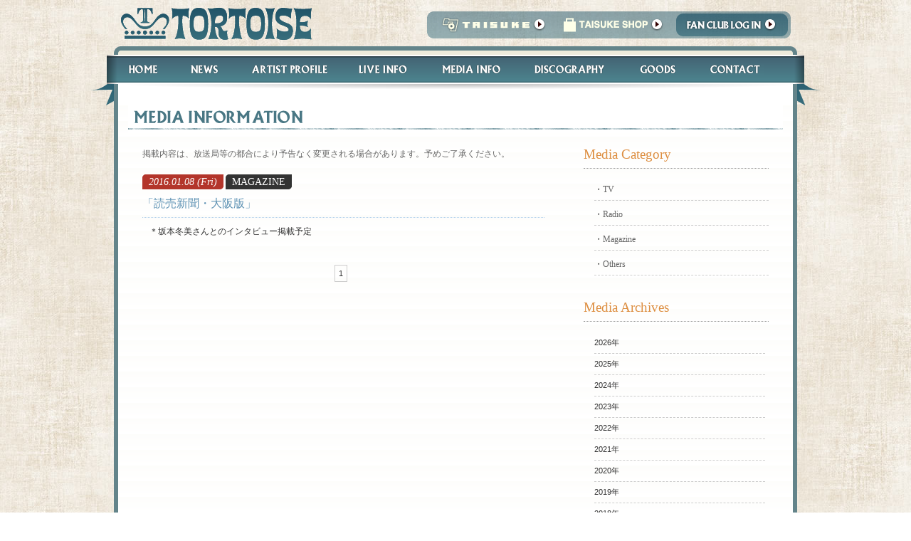

--- FILE ---
content_type: text/html; charset=UTF-8
request_url: https://www.tortoisematsumoto.com/media/?ym=201601
body_size: 24356
content:
<!DOCTYPE html PUBLIC "-//W3C//DTD XHTML 1.0 Transitional//EN" "http://www.w3.org/TR/xhtml1/DTD/xhtml1-transitional.dtd">
<html lang="ja" xml:lang="ja" xmlns="http://www.w3.org/1999/xhtml">
<head>
<meta http-equiv="content-type" content="text/html;charset=utf-8" />
<title>トータス松本 Official WebSite : MEDIA</title>
<link rel="SHORTCUT ICON" href="/images/icon/favicon.ico">

<link href="//dbcfd65ca3c004d8d98a9d3747089520.cdnext.stream.ne.jp/css/basic.css" rel="stylesheet" type="text/css" media="all" />
<link href="//dbcfd65ca3c004d8d98a9d3747089520.cdnext.stream.ne.jp/css/tutorsty.css" rel="stylesheet" type="text/css" />
<link href="//dbcfd65ca3c004d8d98a9d3747089520.cdnext.stream.ne.jp/css/flexcrollstyles.css" rel="stylesheet" type="text/css" />

<script type="text/javascript" src="//ajax.googleapis.com/ajax/libs/jquery/1.2.6/jquery.min.js"></script>
<script src="//dbcfd65ca3c004d8d98a9d3747089520.cdnext.stream.ne.jp/js/scrool.js" type="text/javascript" charset="UTF-8"></script>
<script type="text/javascript" src="//dbcfd65ca3c004d8d98a9d3747089520.cdnext.stream.ne.jp/js/scrollsmoothly.js" charset="utf-8"></script>
<script type="text/javascript" src="//dbcfd65ca3c004d8d98a9d3747089520.cdnext.stream.ne.jp/js/thickbox_mov.js"></script>
<link rel="stylesheet" href="//dbcfd65ca3c004d8d98a9d3747089520.cdnext.stream.ne.jp/css/thickbox_mov.css" type="text/css" media="screen" />
<link rel="SHORTCUT ICON" href="/favicon.ico">
<script src="//dbcfd65ca3c004d8d98a9d3747089520.cdnext.stream.ne.jp/js/accordion.js"></script>

<script type='text/javascript'>var _merchantSettings=_merchantSettings || [];_merchantSettings.push(['AT', '10l88x']);(function(){var autolink=document.createElement('script');autolink.type='text/javascript';autolink.async=true; autolink.src='https://autolinkmaker.itunes.apple.com/js/itunes_autolinkmaker.js';var s=document.getElementsByTagName('script')[0];s.parentNode.insertBefore(autolink, s);})();</script>


<script type="text/javascript">
<!--

$(document).ready(function(){
$('dl.archives dd').css("display","none");
$('dl.archives dt').css("cursor","pointer");
  $('.contentsRightList > dl.archives dt').click(function(){
    $(this).next().slideToggle('slow');
  });
});

//-->
</script>

<script type='text/javascript'>var _merchantSettings=_merchantSettings || [];_merchantSettings.push(['AT', '10l88x']);(function(){var autolink=document.createElement('script');autolink.type='text/javascript';autolink.async=true; autolink.src='https://autolinkmaker.itunes.apple.com/js/itunes_autolinkmaker.js';var s=document.getElementsByTagName('script')[0];s.parentNode.insertBefore(autolink, s);})();</script>

<meta property="og:image" content="https://www.tortoisematsumoto.com/commonImg/fb_tortoise.png" />
<meta property="og:type" content="article" />
<meta property="og:site_name" content="トータス松本 公式サイト" />
<meta property="fb:admins" content="100003058701593" />
<meta property="fb:app_id" content="1663540663931098" />
<meta property="og:title" content="トータス松本 MEDIA" />
<meta property="og:url" content="https://www.tortoisematsumoto.com/media/" />
<meta property="og:description" content="トータス松本 公式サイト。MEDIA情報を掲載。"/>

<script>

 (function(i,s,o,g,r,a,m){i['GoogleAnalyticsObject']=r;i[r]=i[r]||function(){
 (i[r].q=i[r].q||[]).push(arguments)},i[r].l=1*new Date();a=s.createElement(o),
 m=s.getElementsByTagName(o)[0];a.async=1;a.src=g;m.parentNode.insertBefore(a,m)
 })(window,document,'script','//www.google-analytics.com/analytics.js','ga');

 ga('create', 'UA-8369920-9', 'tortoisematsumoto.com');
 ga('send', 'pageview');

</script>
</head>


<body id="">


<div id="container">

<div id="header" class="clearfix">
<div id="headerLeft">
     <a href="/">トータス松本</a></div><!--headerLeft-->
<div id="headerRight">
<div id="taisukeMenu" class="clearfix">
<ul>
<li id="menuTaisuke"><a href="https://www.taisuke.co.jp/" target="_blank">TAISUKE</a></li>
<li id="menuTaisukeShop"><a href="https://www.taisukeshop.com/" target="_blank">タイスケショップ</a></li>
<li id="menuTaisukeFun"><a href="https://www.ulfuls.com/fanclub/" target="_blank">Fanclub Login</a></li>
</ul>
</div>
</div><!--headerRight-->

</div><!--header-->
<div id="mainMenu" class="clearfix">
<ul>
<li id="mainMenuHome"><a href="/">Home</a></li>
<li id="mainMenuNews"><a href="/news/">News</a></li>
<li id="mainMenuArt"><a href="/artist/">Artist Profile</a></li>
<li id="mainMenuLive"><a href="/live/">Live Info</a></li>
<li id="mainMenuMedia"><a href="/media/">Media Info</a></li>
<li id="mainMenuDisc"><a href="/disc/">Discography</a></li>
<li id="mainMenuGoods"><a href="/goods/">Goods</a></li>
<li id="mainMenuContact"><a href="/contact/">Contact</a></li>
</ul>
</div><!--mainMenu-->
<div id="secondMainHeader" class="clearfix">
</div><!--secondMainHeader-->


<div id="secondMainBody">
<div id="secondBodyContTitle">
<img src="../images/commonImg/mainTitleMedia.png" alt="" width="920" height="39" border="0" /></div><!--secondBodyContTitle-->
<div id="secondBodyCont" class="clearfix">
<div id="contentsMainContentsLeft">
<div style="padding:0px 0px 20px 20px; color:#666;">
掲載内容は、放送局等の都合により予告なく変更される場合があります。予めご了承ください。
</div>

  <a name="3580" id="3580"></a>
  <div class="contentsLeftDate">
    <span class="contentsLeftDateBg">2016.01.08 (Fri)</span>
    <span class="contentsLeftcateBg">MAGAZINE</span>
      </div>
  <div class="contantsLeftTitle">「読売新聞・大阪版」</div>
  <div class="contentsLeftHonbun">
    ＊坂本冬美さんとのインタビュー掲載予定
  </div><!--contentsLeftHonbun-->

<div id="pager">
                            <span class="current_page">1</span>&nbsp;
                </div><!--pager-->

</div><!--contentsMainContentsLeft-->

<div id="contentsMainContentsRight">
  <div style="margin-left:20px;">
    <ul>
    </ul>
  </div>

  <div class="contentsRightListTitle">Media Category</div>
  <div class="contentsRightList">
    <ul>
      <li>・<a href="?category_id=13">TV</a></li>
      <li>・<a href="?category_id=14">Radio</a></li>
      <li>・<a href="?category_id=15">Magazine</a></li>
      <li>・<a href="?category_id=16">Others</a></li>
    </ul>
  </div>

  <div class="contentsRightListTitle">Media Archives</div>
  <div class="contentsRightList">
    <dl class="archives">
                <dt>2026年</dt>
        <dd>
            <ul>
                            <li><a href="?ym=202601">2026年01月 [3]</a></li>
                        </ul>
        </dd>
                <dt>2025年</dt>
        <dd>
            <ul>
                            <li><a href="?ym=202512">2025年12月 [6]</a></li>
                            <li><a href="?ym=202511">2025年11月 [1]</a></li>
                            <li><a href="?ym=202510">2025年10月 [1]</a></li>
                            <li><a href="?ym=202509">2025年09月 [3]</a></li>
                            <li><a href="?ym=202508">2025年08月 [2]</a></li>
                            <li><a href="?ym=202507">2025年07月 [2]</a></li>
                            <li><a href="?ym=202505">2025年05月 [2]</a></li>
                            <li><a href="?ym=202503">2025年03月 [1]</a></li>
                            <li><a href="?ym=202502">2025年02月 [4]</a></li>
                            <li><a href="?ym=202501">2025年01月 [5]</a></li>
                        </ul>
        </dd>
                <dt>2024年</dt>
        <dd>
            <ul>
                            <li><a href="?ym=202412">2024年12月 [1]</a></li>
                            <li><a href="?ym=202411">2024年11月 [2]</a></li>
                            <li><a href="?ym=202410">2024年10月 [3]</a></li>
                            <li><a href="?ym=202409">2024年09月 [1]</a></li>
                            <li><a href="?ym=202405">2024年05月 [5]</a></li>
                            <li><a href="?ym=202403">2024年03月 [4]</a></li>
                            <li><a href="?ym=202402">2024年02月 [1]</a></li>
                        </ul>
        </dd>
                <dt>2023年</dt>
        <dd>
            <ul>
                            <li><a href="?ym=202312">2023年12月 [8]</a></li>
                            <li><a href="?ym=202311">2023年11月 [3]</a></li>
                            <li><a href="?ym=202309">2023年09月 [4]</a></li>
                            <li><a href="?ym=202307">2023年07月 [2]</a></li>
                            <li><a href="?ym=202305">2023年05月 [3]</a></li>
                            <li><a href="?ym=202304">2023年04月 [5]</a></li>
                            <li><a href="?ym=202303">2023年03月 [3]</a></li>
                        </ul>
        </dd>
                <dt>2022年</dt>
        <dd>
            <ul>
                            <li><a href="?ym=202212">2022年12月 [4]</a></li>
                            <li><a href="?ym=202211">2022年11月 [9]</a></li>
                            <li><a href="?ym=202210">2022年10月 [1]</a></li>
                            <li><a href="?ym=202209">2022年09月 [1]</a></li>
                            <li><a href="?ym=202204">2022年04月 [6]</a></li>
                            <li><a href="?ym=202203">2022年03月 [9]</a></li>
                            <li><a href="?ym=202201">2022年01月 [4]</a></li>
                        </ul>
        </dd>
                <dt>2021年</dt>
        <dd>
            <ul>
                            <li><a href="?ym=202112">2021年12月 [5]</a></li>
                            <li><a href="?ym=202110">2021年10月 [2]</a></li>
                            <li><a href="?ym=202109">2021年09月 [5]</a></li>
                            <li><a href="?ym=202108">2021年08月 [8]</a></li>
                            <li><a href="?ym=202107">2021年07月 [2]</a></li>
                            <li><a href="?ym=202106">2021年06月 [2]</a></li>
                            <li><a href="?ym=202105">2021年05月 [2]</a></li>
                            <li><a href="?ym=202104">2021年04月 [1]</a></li>
                            <li><a href="?ym=202103">2021年03月 [4]</a></li>
                            <li><a href="?ym=202102">2021年02月 [7]</a></li>
                            <li><a href="?ym=202101">2021年01月 [6]</a></li>
                        </ul>
        </dd>
                <dt>2020年</dt>
        <dd>
            <ul>
                            <li><a href="?ym=202012">2020年12月 [13]</a></li>
                            <li><a href="?ym=202011">2020年11月 [10]</a></li>
                            <li><a href="?ym=202010">2020年10月 [3]</a></li>
                            <li><a href="?ym=202009">2020年09月 [3]</a></li>
                            <li><a href="?ym=202008">2020年08月 [5]</a></li>
                            <li><a href="?ym=202007">2020年07月 [1]</a></li>
                            <li><a href="?ym=202006">2020年06月 [3]</a></li>
                            <li><a href="?ym=202005">2020年05月 [14]</a></li>
                            <li><a href="?ym=202004">2020年04月 [1]</a></li>
                            <li><a href="?ym=202003">2020年03月 [4]</a></li>
                            <li><a href="?ym=202002">2020年02月 [2]</a></li>
                            <li><a href="?ym=202001">2020年01月 [3]</a></li>
                        </ul>
        </dd>
                <dt>2019年</dt>
        <dd>
            <ul>
                            <li><a href="?ym=201912">2019年12月 [3]</a></li>
                            <li><a href="?ym=201911">2019年11月 [10]</a></li>
                            <li><a href="?ym=201910">2019年10月 [7]</a></li>
                            <li><a href="?ym=201909">2019年09月 [1]</a></li>
                            <li><a href="?ym=201908">2019年08月 [1]</a></li>
                            <li><a href="?ym=201907">2019年07月 [3]</a></li>
                            <li><a href="?ym=201906">2019年06月 [13]</a></li>
                            <li><a href="?ym=201904">2019年04月 [1]</a></li>
                            <li><a href="?ym=201903">2019年03月 [6]</a></li>
                            <li><a href="?ym=201902">2019年02月 [1]</a></li>
                            <li><a href="?ym=201901">2019年01月 [2]</a></li>
                        </ul>
        </dd>
                <dt>2018年</dt>
        <dd>
            <ul>
                            <li><a href="?ym=201812">2018年12月 [2]</a></li>
                            <li><a href="?ym=201811">2018年11月 [3]</a></li>
                            <li><a href="?ym=201810">2018年10月 [1]</a></li>
                            <li><a href="?ym=201809">2018年09月 [3]</a></li>
                            <li><a href="?ym=201808">2018年08月 [6]</a></li>
                            <li><a href="?ym=201807">2018年07月 [9]</a></li>
                            <li><a href="?ym=201806">2018年06月 [1]</a></li>
                            <li><a href="?ym=201804">2018年04月 [8]</a></li>
                            <li><a href="?ym=201803">2018年03月 [3]</a></li>
                            <li><a href="?ym=201802">2018年02月 [7]</a></li>
                            <li><a href="?ym=201801">2018年01月 [9]</a></li>
                        </ul>
        </dd>
                <dt>2017年</dt>
        <dd>
            <ul>
                            <li><a href="?ym=201712">2017年12月 [8]</a></li>
                            <li><a href="?ym=201711">2017年11月 [2]</a></li>
                            <li><a href="?ym=201710">2017年10月 [3]</a></li>
                            <li><a href="?ym=201709">2017年09月 [2]</a></li>
                            <li><a href="?ym=201708">2017年08月 [2]</a></li>
                            <li><a href="?ym=201707">2017年07月 [1]</a></li>
                            <li><a href="?ym=201706">2017年06月 [4]</a></li>
                            <li><a href="?ym=201704">2017年04月 [3]</a></li>
                            <li><a href="?ym=201703">2017年03月 [4]</a></li>
                            <li><a href="?ym=201702">2017年02月 [4]</a></li>
                        </ul>
        </dd>
                <dt>2016年</dt>
        <dd>
            <ul>
                            <li><a href="?ym=201612">2016年12月 [3]</a></li>
                            <li><a href="?ym=201611">2016年11月 [1]</a></li>
                            <li><a href="?ym=201610">2016年10月 [3]</a></li>
                            <li><a href="?ym=201609">2016年09月 [1]</a></li>
                            <li><a href="?ym=201608">2016年08月 [11]</a></li>
                            <li><a href="?ym=201607">2016年07月 [1]</a></li>
                            <li><a href="?ym=201606">2016年06月 [1]</a></li>
                            <li><a href="?ym=201605">2016年05月 [1]</a></li>
                            <li><a href="?ym=201604">2016年04月 [7]</a></li>
                            <li><a href="?ym=201603">2016年03月 [2]</a></li>
                            <li><a href="?ym=201602">2016年02月 [5]</a></li>
                            <li><a href="?ym=201601">2016年01月 [1]</a></li>
                        </ul>
        </dd>
                <dt>2015年</dt>
        <dd>
            <ul>
                            <li><a href="?ym=201512">2015年12月 [5]</a></li>
                            <li><a href="?ym=201511">2015年11月 [1]</a></li>
                            <li><a href="?ym=201510">2015年10月 [3]</a></li>
                            <li><a href="?ym=201509">2015年09月 [2]</a></li>
                            <li><a href="?ym=201508">2015年08月 [1]</a></li>
                            <li><a href="?ym=201506">2015年06月 [2]</a></li>
                            <li><a href="?ym=201505">2015年05月 [2]</a></li>
                            <li><a href="?ym=201504">2015年04月 [4]</a></li>
                            <li><a href="?ym=201502">2015年02月 [3]</a></li>
                            <li><a href="?ym=201501">2015年01月 [1]</a></li>
                        </ul>
        </dd>
                <dt>2014年</dt>
        <dd>
            <ul>
                            <li><a href="?ym=201412">2014年12月 [4]</a></li>
                            <li><a href="?ym=201411">2014年11月 [1]</a></li>
                            <li><a href="?ym=201410">2014年10月 [1]</a></li>
                            <li><a href="?ym=201409">2014年09月 [1]</a></li>
                            <li><a href="?ym=201408">2014年08月 [12]</a></li>
                            <li><a href="?ym=201407">2014年07月 [3]</a></li>
                            <li><a href="?ym=201406">2014年06月 [6]</a></li>
                            <li><a href="?ym=201405">2014年05月 [12]</a></li>
                            <li><a href="?ym=201404">2014年04月 [2]</a></li>
                            <li><a href="?ym=201402">2014年02月 [2]</a></li>
                            <li><a href="?ym=201401">2014年01月 [3]</a></li>
                        </ul>
        </dd>
                <dt>2013年</dt>
        <dd>
            <ul>
                            <li><a href="?ym=201312">2013年12月 [2]</a></li>
                            <li><a href="?ym=201311">2013年11月 [3]</a></li>
                            <li><a href="?ym=201310">2013年10月 [2]</a></li>
                            <li><a href="?ym=201309">2013年09月 [2]</a></li>
                            <li><a href="?ym=201308">2013年08月 [5]</a></li>
                            <li><a href="?ym=201307">2013年07月 [11]</a></li>
                            <li><a href="?ym=201306">2013年06月 [6]</a></li>
                            <li><a href="?ym=201305">2013年05月 [3]</a></li>
                            <li><a href="?ym=201304">2013年04月 [3]</a></li>
                            <li><a href="?ym=201303">2013年03月 [1]</a></li>
                            <li><a href="?ym=201302">2013年02月 [4]</a></li>
                            <li><a href="?ym=201301">2013年01月 [2]</a></li>
                        </ul>
        </dd>
                <dt>2012年</dt>
        <dd>
            <ul>
                            <li><a href="?ym=201212">2012年12月 [7]</a></li>
                            <li><a href="?ym=201211">2012年11月 [8]</a></li>
                            <li><a href="?ym=201210">2012年10月 [16]</a></li>
                            <li><a href="?ym=201209">2012年09月 [5]</a></li>
                            <li><a href="?ym=201208">2012年08月 [9]</a></li>
                            <li><a href="?ym=201207">2012年07月 [5]</a></li>
                            <li><a href="?ym=201206">2012年06月 [14]</a></li>
                            <li><a href="?ym=201205">2012年05月 [4]</a></li>
                            <li><a href="?ym=201204">2012年04月 [8]</a></li>
                            <li><a href="?ym=201203">2012年03月 [43]</a></li>
                            <li><a href="?ym=201202">2012年02月 [14]</a></li>
                            <li><a href="?ym=201201">2012年01月 [6]</a></li>
                        </ul>
        </dd>
                <dt>2011年</dt>
        <dd>
            <ul>
                            <li><a href="?ym=201112">2011年12月 [6]</a></li>
                            <li><a href="?ym=201110">2011年10月 [3]</a></li>
                            <li><a href="?ym=201109">2011年09月 [5]</a></li>
                            <li><a href="?ym=201108">2011年08月 [4]</a></li>
                            <li><a href="?ym=201107">2011年07月 [11]</a></li>
                            <li><a href="?ym=201106">2011年06月 [9]</a></li>
                            <li><a href="?ym=201105">2011年05月 [5]</a></li>
                            <li><a href="?ym=201104">2011年04月 [1]</a></li>
                            <li><a href="?ym=201103">2011年03月 [1]</a></li>
                            <li><a href="?ym=201102">2011年02月 [1]</a></li>
                            <li><a href="?ym=201101">2011年01月 [1]</a></li>
                        </ul>
        </dd>
                <dt>2010年</dt>
        <dd>
            <ul>
                            <li><a href="?ym=201012">2010年12月 [12]</a></li>
                            <li><a href="?ym=201011">2010年11月 [7]</a></li>
                            <li><a href="?ym=201010">2010年10月 [18]</a></li>
                            <li><a href="?ym=201009">2010年09月 [55]</a></li>
                            <li><a href="?ym=201008">2010年08月 [13]</a></li>
                            <li><a href="?ym=201007">2010年07月 [39]</a></li>
                            <li><a href="?ym=201006">2010年06月 [13]</a></li>
                            <li><a href="?ym=201005">2010年05月 [4]</a></li>
                            <li><a href="?ym=201004">2010年04月 [10]</a></li>
                            <li><a href="?ym=201003">2010年03月 [3]</a></li>
                            <li><a href="?ym=201002">2010年02月 [31]</a></li>
                            <li><a href="?ym=201001">2010年01月 [6]</a></li>
                        </ul>
        </dd>
                <dt>2009年</dt>
        <dd>
            <ul>
                            <li><a href="?ym=200912">2009年12月 [6]</a></li>
                            <li><a href="?ym=200911">2009年11月 [5]</a></li>
                            <li><a href="?ym=200910">2009年10月 [3]</a></li>
                            <li><a href="?ym=200909">2009年09月 [6]</a></li>
                            <li><a href="?ym=200908">2009年08月 [8]</a></li>
                            <li><a href="?ym=200907">2009年07月 [7]</a></li>
                            <li><a href="?ym=200904">2009年04月 [1]</a></li>
                            <li><a href="?ym=200903">2009年03月 [1]</a></li>
                        </ul>
        </dd>
            </dl>
  </div>
</div><!--contentsMainContentsRight-->
</div><!--secondBodyCont-->
</div><!--secondMainBody-->


<div id="secondMainFooter">
</div><!--secondMainFooter-->
<div id="footer">
<div class="menu"> | <a href="/">HOME</a> | <a href="/news/">NEWS</a> | <a href="/artist/">ARTIST PROFILE</a> | <a href="/live/">LIVE INFO</a> | <a href="/media/">MEDIA INFO</a> | <a href="/disc/">DISCOGRAPHY</a> | <a href="/goods/">GOODS</a> | <a href="https://www.ulfuls.com/fanclub/" target="_blank">FANCLUB</a> | <a href="/contact/">CONTACT</a> |
<div class="ulfulbanner"><a href="https://www.ulfuls.com/" target="_blank"><img src="//dbcfd65ca3c004d8d98a9d3747089520.cdnext.stream.ne.jp/images/commonImg/ulfulsBanner.png" alt="" width="120" height="38" border="0" /></a></div></div><br />
<div style="width:850px;margin:0px auto;">&copy; 2009 TAISUKE Co., Ltd.<br />
タイスケが管理、運営する本サイトの一切のコンテンツを無断で転載、引用することを禁止します。</div></div><!--footer-->
<p id="page-top"><a href="#top" class="scrolltoanchor"></a></p></div><!--container-->
<!-- Google Code for &#12522;&#12510;&#12540;&#12465;&#12486;&#12451;&#12531;&#12464; &#12479;&#12464; -->
<!-- Remarketing tags may not be associated with personally identifiable information or placed on pages related to sensitive categories. For instructions on adding this tag and more information on the above requirements, read the setup guide: google.com/ads/remarketingsetup -->
<script type="text/javascript">
/* <![CDATA[*/
var google_conversion_id = 995338427;
var google_conversion_label = "QbWACPXvgAQQu9HO2gM";
var google_custom_params = window.google_tag_params;
var google_remarketing_only = true;
/* ]]>*/
</script>
<script type="text/javascript" src="//www.googleadservices.com/pagead/conversion.js">
</script>
<noscript>
<div style="display:inline;">
<img height="1" width="1" style="border-style:none;" alt="" src="//googleads.g.doubleclick.net/pagead/viewthroughconversion/995338427/?value=0&amp;label=QbWACPXvgAQQu9HO2gM&amp;guid=ON&amp;script=0"/>
</div>
</noscript>




</body>
</html>

--- FILE ---
content_type: text/css
request_url: https://dbcfd65ca3c004d8d98a9d3747089520.cdnext.stream.ne.jp/css/tutorsty.css
body_size: 779
content:
.copyrightnotice {
	font-size: 70%;
	font-weight: bold;
	text-align: center;
	font-family: Arial, Helvetica, sans-serif;
	text-indent: 0;
}

#mycustomscroll {
/* Typical fixed height and fixed width example */
width: 230px;
 height: 324px;
 overflow: auto;
/* IE overflow fix, position must be relative or absolute*/
position: relative;
 background-color: white;
 background-image: url(/images/commonImg/scrollBg.png);
 margin: 0;
 padding: 0; }
#mycustomscroll2 { background-color: white;
 background-image: url(/images/commonImg/scrollBg.png);
 margin:           0;
 padding:          0;
 position:         relative;
 width:            230px;
 height:           324px;
 overflow:         auto; }

.fixedwidth {
/* a wide div is used for creating horizontal scrollbars for demonstration purposes */
width: 550px;
height: auto;
position: relative;
color: black;
padding: 1px;
}



--- FILE ---
content_type: text/plain
request_url: https://www.google-analytics.com/j/collect?v=1&_v=j102&a=606744893&t=pageview&_s=1&dl=https%3A%2F%2Fwww.tortoisematsumoto.com%2Fmedia%2F%3Fym%3D201601&ul=en-us%40posix&dt=%E3%83%88%E3%83%BC%E3%82%BF%E3%82%B9%E6%9D%BE%E6%9C%AC%20Official%20WebSite%20%3A%20MEDIA&sr=1280x720&vp=1280x720&_u=IEBAAAABAAAAACAAI~&jid=1783175148&gjid=759925958&cid=178128685.1769212368&tid=UA-8369920-9&_gid=806767762.1769212368&_r=1&_slc=1&z=1684765131
body_size: -454
content:
2,cG-M6T9KPNTZ8